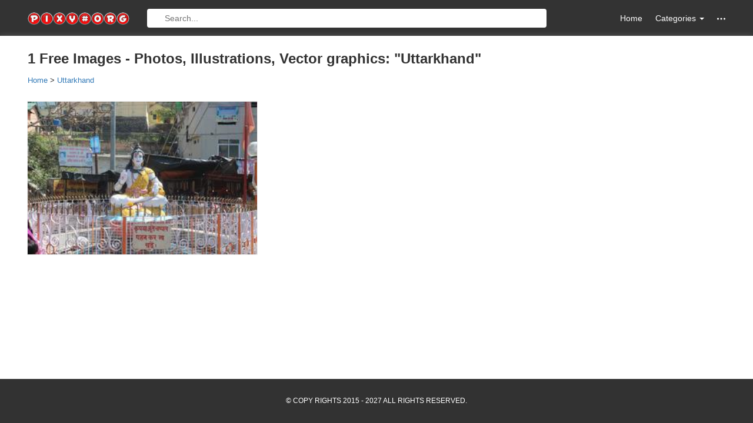

--- FILE ---
content_type: text/html; charset=utf-8
request_url: https://www.google.com/recaptcha/api2/aframe
body_size: 267
content:
<!DOCTYPE HTML><html><head><meta http-equiv="content-type" content="text/html; charset=UTF-8"></head><body><script nonce="CO2RcNi570Kt1u3Vqz8mHA">/** Anti-fraud and anti-abuse applications only. See google.com/recaptcha */ try{var clients={'sodar':'https://pagead2.googlesyndication.com/pagead/sodar?'};window.addEventListener("message",function(a){try{if(a.source===window.parent){var b=JSON.parse(a.data);var c=clients[b['id']];if(c){var d=document.createElement('img');d.src=c+b['params']+'&rc='+(localStorage.getItem("rc::a")?sessionStorage.getItem("rc::b"):"");window.document.body.appendChild(d);sessionStorage.setItem("rc::e",parseInt(sessionStorage.getItem("rc::e")||0)+1);localStorage.setItem("rc::h",'1768667360988');}}}catch(b){}});window.parent.postMessage("_grecaptcha_ready", "*");}catch(b){}</script></body></html>